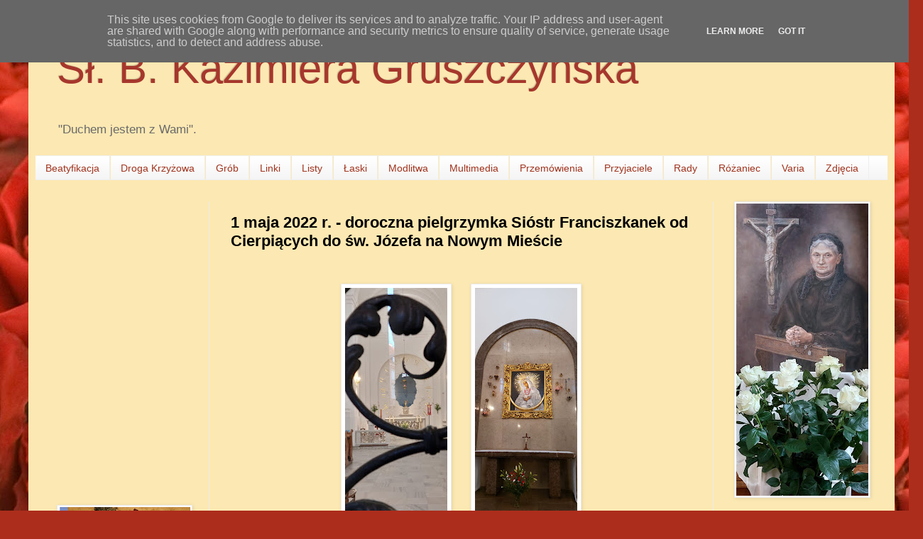

--- FILE ---
content_type: text/html; charset=UTF-8
request_url: http://www.kazimieragruszczynska.eu/2022/05/1-maja-2022-r-doroczna-pielgrzymka.html
body_size: 16997
content:
<!DOCTYPE html>
<html class='v2' dir='ltr' lang='pl'>
<head>
<link href='https://www.blogger.com/static/v1/widgets/335934321-css_bundle_v2.css' rel='stylesheet' type='text/css'/>
<meta content='width=1100' name='viewport'/>
<meta content='text/html; charset=UTF-8' http-equiv='Content-Type'/>
<meta content='blogger' name='generator'/>
<link href='http://www.kazimieragruszczynska.eu/favicon.ico' rel='icon' type='image/x-icon'/>
<link href='http://www.kazimieragruszczynska.eu/2022/05/1-maja-2022-r-doroczna-pielgrzymka.html' rel='canonical'/>
<link rel="alternate" type="application/atom+xml" title="Sł. B. Kazimiera Gruszczyńska - Atom" href="http://www.kazimieragruszczynska.eu/feeds/posts/default" />
<link rel="alternate" type="application/rss+xml" title="Sł. B. Kazimiera Gruszczyńska - RSS" href="http://www.kazimieragruszczynska.eu/feeds/posts/default?alt=rss" />
<link rel="service.post" type="application/atom+xml" title="Sł. B. Kazimiera Gruszczyńska - Atom" href="https://www.blogger.com/feeds/1276567414304215253/posts/default" />

<link rel="alternate" type="application/atom+xml" title="Sł. B. Kazimiera Gruszczyńska - Atom" href="http://www.kazimieragruszczynska.eu/feeds/1808253228855012194/comments/default" />
<!--Can't find substitution for tag [blog.ieCssRetrofitLinks]-->
<link href='https://blogger.googleusercontent.com/img/b/R29vZ2xl/AVvXsEgHy2Ezk6CwbUc5b98LAfjelMkjEB918znNd3UatnDBjKTnyLkaLT9Ad36WOwEHS6EDBI0ZzeQrYtMp1ITf9vqpL39iyC02V-F1lptCjFPJepjPr2J-HSvm4-YEwhEMNcoBGwUfrBBnrVLFkiZokSR-2a-ziaDRFtl1naLClbECO27A9DiwUD1GQH5yQA/s320/IMG-20220501-WA0025.jpg' rel='image_src'/>
<meta content='http://www.kazimieragruszczynska.eu/2022/05/1-maja-2022-r-doroczna-pielgrzymka.html' property='og:url'/>
<meta content='1 maja 2022 r. - doroczna pielgrzymka Sióstr Franciszkanek od Cierpiących do św. Józefa na Nowym Mieście' property='og:title'/>
<meta content=' ' property='og:description'/>
<meta content='https://blogger.googleusercontent.com/img/b/R29vZ2xl/AVvXsEgHy2Ezk6CwbUc5b98LAfjelMkjEB918znNd3UatnDBjKTnyLkaLT9Ad36WOwEHS6EDBI0ZzeQrYtMp1ITf9vqpL39iyC02V-F1lptCjFPJepjPr2J-HSvm4-YEwhEMNcoBGwUfrBBnrVLFkiZokSR-2a-ziaDRFtl1naLClbECO27A9DiwUD1GQH5yQA/w1200-h630-p-k-no-nu/IMG-20220501-WA0025.jpg' property='og:image'/>
<title>Sł. B. Kazimiera Gruszczyńska: 1 maja 2022 r. - doroczna pielgrzymka Sióstr Franciszkanek od Cierpiących do św. Józefa na Nowym Mieście</title>
<style id='page-skin-1' type='text/css'><!--
/*
-----------------------------------------------
Blogger Template Style
Name:     Simple
Designer: Blogger
URL:      www.blogger.com
----------------------------------------------- */
/* Content
----------------------------------------------- */
body {
font: normal normal 12px Arial, Tahoma, Helvetica, FreeSans, sans-serif;
color: #000000;
background: #ac2d1c url(https://themes.googleusercontent.com/image?id=1MI1Vy-WQ-Z75OsFjaZUET7Rd3T0n6FKyQ3MDOsMNyAbNEO5j6gF8T4YCtUtl_W45CrPt) repeat fixed top center /* Credit: 1Photodiva (http://www.istockphoto.com/portfolio/1Photodiva?platform=blogger) */;
padding: 0 40px 40px 40px;
}
html body .region-inner {
min-width: 0;
max-width: 100%;
width: auto;
}
h2 {
font-size: 22px;
}
a:link {
text-decoration:none;
color: #a0331d;
}
a:visited {
text-decoration:none;
color: #a0331d;
}
a:hover {
text-decoration:underline;
color: #a0331d;
}
.body-fauxcolumn-outer .fauxcolumn-inner {
background: transparent none repeat scroll top left;
_background-image: none;
}
.body-fauxcolumn-outer .cap-top {
position: absolute;
z-index: 1;
height: 400px;
width: 100%;
}
.body-fauxcolumn-outer .cap-top .cap-left {
width: 100%;
background: transparent none repeat-x scroll top left;
_background-image: none;
}
.content-outer {
-moz-box-shadow: 0 0 40px rgba(0, 0, 0, .15);
-webkit-box-shadow: 0 0 5px rgba(0, 0, 0, .15);
-goog-ms-box-shadow: 0 0 10px #333333;
box-shadow: 0 0 40px rgba(0, 0, 0, .15);
margin-bottom: 1px;
}
.content-inner {
padding: 10px 10px;
}
.content-inner {
background-color: #FCE8B2;
}
/* Header
----------------------------------------------- */
.header-outer {
background: transparent none repeat-x scroll 0 -400px;
_background-image: none;
}
.Header h1 {
font: normal normal 60px Arial, Tahoma, Helvetica, FreeSans, sans-serif;
color: #a6372d;
text-shadow: -1px -1px 1px rgba(0, 0, 0, .2);
}
.Header h1 a {
color: #a6372d;
}
.Header .description {
font-size: 140%;
color: #6a6a6a;
}
.header-inner .Header .titlewrapper {
padding: 22px 30px;
}
.header-inner .Header .descriptionwrapper {
padding: 0 30px;
}
/* Tabs
----------------------------------------------- */
.tabs-inner .section:first-child {
border-top: 1px solid #eeeeee;
}
.tabs-inner .section:first-child ul {
margin-top: -1px;
border-top: 1px solid #eeeeee;
border-left: 0 solid #eeeeee;
border-right: 0 solid #eeeeee;
}
.tabs-inner .widget ul {
background: #f2f2f2 url(https://resources.blogblog.com/blogblog/data/1kt/simple/gradients_light.png) repeat-x scroll 0 -800px;
_background-image: none;
border-bottom: 1px solid #eeeeee;
margin-top: 0;
margin-left: -30px;
margin-right: -30px;
}
.tabs-inner .widget li a {
display: inline-block;
padding: .6em 1em;
font: normal normal 14px Arial, Tahoma, Helvetica, FreeSans, sans-serif;
color: #a0331d;
border-left: 1px solid #FCE8B2;
border-right: 1px solid #eeeeee;
}
.tabs-inner .widget li:first-child a {
border-left: none;
}
.tabs-inner .widget li.selected a, .tabs-inner .widget li a:hover {
color: #000000;
background-color: #ebebeb;
text-decoration: none;
}
/* Columns
----------------------------------------------- */
.main-outer {
border-top: 0 solid #ebebeb;
}
.fauxcolumn-left-outer .fauxcolumn-inner {
border-right: 1px solid #ebebeb;
}
.fauxcolumn-right-outer .fauxcolumn-inner {
border-left: 1px solid #ebebeb;
}
/* Headings
----------------------------------------------- */
div.widget > h2,
div.widget h2.title {
margin: 0 0 1em 0;
font: normal bold 11px Arial, Tahoma, Helvetica, FreeSans, sans-serif;
color: #000000;
}
/* Widgets
----------------------------------------------- */
.widget .zippy {
color: #919191;
text-shadow: 2px 2px 1px rgba(0, 0, 0, .1);
}
.widget .popular-posts ul {
list-style: none;
}
/* Posts
----------------------------------------------- */
h2.date-header {
font: normal bold 11px Arial, Tahoma, Helvetica, FreeSans, sans-serif;
}
.date-header span {
background-color: rgba(0,0,0,0);
color: #000000;
padding: inherit;
letter-spacing: inherit;
margin: inherit;
}
.main-inner {
padding-top: 30px;
padding-bottom: 30px;
}
.main-inner .column-center-inner {
padding: 0 15px;
}
.main-inner .column-center-inner .section {
margin: 0 15px;
}
.post {
margin: 0 0 25px 0;
}
h3.post-title, .comments h4 {
font: normal bold 22px Arial, Tahoma, Helvetica, FreeSans, sans-serif;
margin: .75em 0 0;
}
.post-body {
font-size: 110%;
line-height: 1.4;
position: relative;
}
.post-body img, .post-body .tr-caption-container, .Profile img, .Image img,
.BlogList .item-thumbnail img {
padding: 2px;
background: #ffffff;
border: 1px solid #ebebeb;
-moz-box-shadow: 1px 1px 5px rgba(0, 0, 0, .1);
-webkit-box-shadow: 1px 1px 5px rgba(0, 0, 0, .1);
box-shadow: 1px 1px 5px rgba(0, 0, 0, .1);
}
.post-body img, .post-body .tr-caption-container {
padding: 5px;
}
.post-body .tr-caption-container {
color: #000000;
}
.post-body .tr-caption-container img {
padding: 0;
background: transparent;
border: none;
-moz-box-shadow: 0 0 0 rgba(0, 0, 0, .1);
-webkit-box-shadow: 0 0 0 rgba(0, 0, 0, .1);
box-shadow: 0 0 0 rgba(0, 0, 0, .1);
}
.post-header {
margin: 0 0 1.5em;
line-height: 1.6;
font-size: 90%;
}
.post-footer {
margin: 20px -2px 0;
padding: 5px 10px;
color: #525252;
background-color: #f6f6f6;
border-bottom: 1px solid #ebebeb;
line-height: 1.6;
font-size: 90%;
}
#comments .comment-author {
padding-top: 1.5em;
border-top: 1px solid #ebebeb;
background-position: 0 1.5em;
}
#comments .comment-author:first-child {
padding-top: 0;
border-top: none;
}
.avatar-image-container {
margin: .2em 0 0;
}
#comments .avatar-image-container img {
border: 1px solid #ebebeb;
}
/* Comments
----------------------------------------------- */
.comments .comments-content .icon.blog-author {
background-repeat: no-repeat;
background-image: url([data-uri]);
}
.comments .comments-content .loadmore a {
border-top: 1px solid #919191;
border-bottom: 1px solid #919191;
}
.comments .comment-thread.inline-thread {
background-color: #f6f6f6;
}
.comments .continue {
border-top: 2px solid #919191;
}
/* Accents
---------------------------------------------- */
.section-columns td.columns-cell {
border-left: 1px solid #ebebeb;
}
.blog-pager {
background: transparent none no-repeat scroll top center;
}
.blog-pager-older-link, .home-link,
.blog-pager-newer-link {
background-color: #FCE8B2;
padding: 5px;
}
.footer-outer {
border-top: 0 dashed #bbbbbb;
}
/* Mobile
----------------------------------------------- */
body.mobile  {
background-size: auto;
}
.mobile .body-fauxcolumn-outer {
background: transparent none repeat scroll top left;
}
.mobile .body-fauxcolumn-outer .cap-top {
background-size: 100% auto;
}
.mobile .content-outer {
-webkit-box-shadow: 0 0 3px rgba(0, 0, 0, .15);
box-shadow: 0 0 3px rgba(0, 0, 0, .15);
}
.mobile .tabs-inner .widget ul {
margin-left: 0;
margin-right: 0;
}
.mobile .post {
margin: 0;
}
.mobile .main-inner .column-center-inner .section {
margin: 0;
}
.mobile .date-header span {
padding: 0.1em 10px;
margin: 0 -10px;
}
.mobile h3.post-title {
margin: 0;
}
.mobile .blog-pager {
background: transparent none no-repeat scroll top center;
}
.mobile .footer-outer {
border-top: none;
}
.mobile .main-inner, .mobile .footer-inner {
background-color: #FCE8B2;
}
.mobile-index-contents {
color: #000000;
}
.mobile-link-button {
background-color: #a0331d;
}
.mobile-link-button a:link, .mobile-link-button a:visited {
color: #ffffff;
}
.mobile .tabs-inner .section:first-child {
border-top: none;
}
.mobile .tabs-inner .PageList .widget-content {
background-color: #ebebeb;
color: #000000;
border-top: 1px solid #eeeeee;
border-bottom: 1px solid #eeeeee;
}
.mobile .tabs-inner .PageList .widget-content .pagelist-arrow {
border-left: 1px solid #eeeeee;
}

--></style>
<style id='template-skin-1' type='text/css'><!--
body {
min-width: 1220px;
}
.content-outer, .content-fauxcolumn-outer, .region-inner {
min-width: 1220px;
max-width: 1220px;
_width: 1220px;
}
.main-inner .columns {
padding-left: 245px;
padding-right: 246px;
}
.main-inner .fauxcolumn-center-outer {
left: 245px;
right: 246px;
/* IE6 does not respect left and right together */
_width: expression(this.parentNode.offsetWidth -
parseInt("245px") -
parseInt("246px") + 'px');
}
.main-inner .fauxcolumn-left-outer {
width: 245px;
}
.main-inner .fauxcolumn-right-outer {
width: 246px;
}
.main-inner .column-left-outer {
width: 245px;
right: 100%;
margin-left: -245px;
}
.main-inner .column-right-outer {
width: 246px;
margin-right: -246px;
}
#layout {
min-width: 0;
}
#layout .content-outer {
min-width: 0;
width: 800px;
}
#layout .region-inner {
min-width: 0;
width: auto;
}
body#layout div.add_widget {
padding: 8px;
}
body#layout div.add_widget a {
margin-left: 32px;
}
--></style>
<style>
    body {background-image:url(https\:\/\/themes.googleusercontent.com\/image?id=1MI1Vy-WQ-Z75OsFjaZUET7Rd3T0n6FKyQ3MDOsMNyAbNEO5j6gF8T4YCtUtl_W45CrPt);}
    
@media (max-width: 200px) { body {background-image:url(https\:\/\/themes.googleusercontent.com\/image?id=1MI1Vy-WQ-Z75OsFjaZUET7Rd3T0n6FKyQ3MDOsMNyAbNEO5j6gF8T4YCtUtl_W45CrPt&options=w200);}}
@media (max-width: 400px) and (min-width: 201px) { body {background-image:url(https\:\/\/themes.googleusercontent.com\/image?id=1MI1Vy-WQ-Z75OsFjaZUET7Rd3T0n6FKyQ3MDOsMNyAbNEO5j6gF8T4YCtUtl_W45CrPt&options=w400);}}
@media (max-width: 800px) and (min-width: 401px) { body {background-image:url(https\:\/\/themes.googleusercontent.com\/image?id=1MI1Vy-WQ-Z75OsFjaZUET7Rd3T0n6FKyQ3MDOsMNyAbNEO5j6gF8T4YCtUtl_W45CrPt&options=w800);}}
@media (max-width: 1200px) and (min-width: 801px) { body {background-image:url(https\:\/\/themes.googleusercontent.com\/image?id=1MI1Vy-WQ-Z75OsFjaZUET7Rd3T0n6FKyQ3MDOsMNyAbNEO5j6gF8T4YCtUtl_W45CrPt&options=w1200);}}
/* Last tag covers anything over one higher than the previous max-size cap. */
@media (min-width: 1201px) { body {background-image:url(https\:\/\/themes.googleusercontent.com\/image?id=1MI1Vy-WQ-Z75OsFjaZUET7Rd3T0n6FKyQ3MDOsMNyAbNEO5j6gF8T4YCtUtl_W45CrPt&options=w1600);}}
  </style>
<link href='https://www.blogger.com/dyn-css/authorization.css?targetBlogID=1276567414304215253&amp;zx=e5e1a721-8ff7-4fb8-b30f-63182963d64a' media='none' onload='if(media!=&#39;all&#39;)media=&#39;all&#39;' rel='stylesheet'/><noscript><link href='https://www.blogger.com/dyn-css/authorization.css?targetBlogID=1276567414304215253&amp;zx=e5e1a721-8ff7-4fb8-b30f-63182963d64a' rel='stylesheet'/></noscript>
<meta name='google-adsense-platform-account' content='ca-host-pub-1556223355139109'/>
<meta name='google-adsense-platform-domain' content='blogspot.com'/>

<script type="text/javascript" language="javascript">
  // Supply ads personalization default for EEA readers
  // See https://www.blogger.com/go/adspersonalization
  adsbygoogle = window.adsbygoogle || [];
  if (typeof adsbygoogle.requestNonPersonalizedAds === 'undefined') {
    adsbygoogle.requestNonPersonalizedAds = 1;
  }
</script>


<link rel="stylesheet" href="https://fonts.googleapis.com/css2?display=swap&family=Lobster"></head>
<body class='loading variant-pale'>
<div class='navbar section' id='navbar' name='Pasek nawigacyjny'><div class='widget Navbar' data-version='1' id='Navbar1'><script type="text/javascript">
    function setAttributeOnload(object, attribute, val) {
      if(window.addEventListener) {
        window.addEventListener('load',
          function(){ object[attribute] = val; }, false);
      } else {
        window.attachEvent('onload', function(){ object[attribute] = val; });
      }
    }
  </script>
<div id="navbar-iframe-container"></div>
<script type="text/javascript" src="https://apis.google.com/js/platform.js"></script>
<script type="text/javascript">
      gapi.load("gapi.iframes:gapi.iframes.style.bubble", function() {
        if (gapi.iframes && gapi.iframes.getContext) {
          gapi.iframes.getContext().openChild({
              url: 'https://www.blogger.com/navbar/1276567414304215253?po\x3d1808253228855012194\x26origin\x3dhttp://www.kazimieragruszczynska.eu',
              where: document.getElementById("navbar-iframe-container"),
              id: "navbar-iframe"
          });
        }
      });
    </script><script type="text/javascript">
(function() {
var script = document.createElement('script');
script.type = 'text/javascript';
script.src = '//pagead2.googlesyndication.com/pagead/js/google_top_exp.js';
var head = document.getElementsByTagName('head')[0];
if (head) {
head.appendChild(script);
}})();
</script>
</div></div>
<div class='body-fauxcolumns'>
<div class='fauxcolumn-outer body-fauxcolumn-outer'>
<div class='cap-top'>
<div class='cap-left'></div>
<div class='cap-right'></div>
</div>
<div class='fauxborder-left'>
<div class='fauxborder-right'></div>
<div class='fauxcolumn-inner'>
</div>
</div>
<div class='cap-bottom'>
<div class='cap-left'></div>
<div class='cap-right'></div>
</div>
</div>
</div>
<div class='content'>
<div class='content-fauxcolumns'>
<div class='fauxcolumn-outer content-fauxcolumn-outer'>
<div class='cap-top'>
<div class='cap-left'></div>
<div class='cap-right'></div>
</div>
<div class='fauxborder-left'>
<div class='fauxborder-right'></div>
<div class='fauxcolumn-inner'>
</div>
</div>
<div class='cap-bottom'>
<div class='cap-left'></div>
<div class='cap-right'></div>
</div>
</div>
</div>
<div class='content-outer'>
<div class='content-cap-top cap-top'>
<div class='cap-left'></div>
<div class='cap-right'></div>
</div>
<div class='fauxborder-left content-fauxborder-left'>
<div class='fauxborder-right content-fauxborder-right'></div>
<div class='content-inner'>
<header>
<div class='header-outer'>
<div class='header-cap-top cap-top'>
<div class='cap-left'></div>
<div class='cap-right'></div>
</div>
<div class='fauxborder-left header-fauxborder-left'>
<div class='fauxborder-right header-fauxborder-right'></div>
<div class='region-inner header-inner'>
<div class='header section' id='header' name='Nagłówek'><div class='widget Header' data-version='1' id='Header1'>
<div id='header-inner'>
<div class='titlewrapper'>
<h1 class='title'>
<a href='http://www.kazimieragruszczynska.eu/'>
Sł. B. Kazimiera Gruszczyńska
</a>
</h1>
</div>
<div class='descriptionwrapper'>
<p class='description'><span>"Duchem jestem z Wami". </span></p>
</div>
</div>
</div></div>
</div>
</div>
<div class='header-cap-bottom cap-bottom'>
<div class='cap-left'></div>
<div class='cap-right'></div>
</div>
</div>
</header>
<div class='tabs-outer'>
<div class='tabs-cap-top cap-top'>
<div class='cap-left'></div>
<div class='cap-right'></div>
</div>
<div class='fauxborder-left tabs-fauxborder-left'>
<div class='fauxborder-right tabs-fauxborder-right'></div>
<div class='region-inner tabs-inner'>
<div class='tabs section' id='crosscol' name='Wszystkie kolumny'><div class='widget LinkList' data-version='1' id='LinkList1'>
<div class='widget-content'>
<ul>
<li><a href='http://www.kazimieragruszczynska.eu/2020/08/sprawa-beatyfikacji.html'>Beatyfikacja</a></li>
<li><a href='http://gruszczynska.blogspot.com/2013/03/w-oczekiwaniu-na-rozpoczecie-procesu.html'>Droga Krzyżowa</a></li>
<li><a href='http://gruszczynska.blogspot.com/2016/09/blog-post.html'>Grób</a></li>
<li><a href='http://www.kazimieragruszczynska.eu/2020/08/linki.html'>Linki</a></li>
<li><a href='http://gruszczynska.blogspot.com/2013/03/listy-i-inne-pisma-matki-kazimiery.html'>Listy</a></li>
<li><a href='http://gruszczynska.blogspot.com/2013/04/bp-henryk-tomasik-edykt-o-rozpoczeciu.html'>Łaski</a></li>
<li><a href='http://gruszczynska.blogspot.com/2016/01/modlitwa-o-uproszenie-potrzebnych-ask.html'>Modlitwa</a></li>
<li><a href='http://www.kazimieragruszczynska.eu/2020/08/multimedia.html'>Multimedia</a></li>
<li><a href='http://gruszczynska.blogspot.com/2013/03/przemowienia-do-siostr.html'>Przemówienia</a></li>
<li><a href='http://gruszczynska.blogspot.com/2013/05/t-goab-matka-kazimiera-od-cierpiacych.html'>Przyjaciele</a></li>
<li><a href='http://gruszczynska.blogspot.com/2012/03/rady-matki-kazimiery-gruszczynskiej-w.html'>Rady</a></li>
<li><a href='http://gruszczynska.blogspot.com/2013/06/rozaniec-z-matka-kazimiera-gruszynska.html'>Różaniec</a></li>
<li><a href='http://www.kazimieragruszczynska.eu/2020/08/varia.html'>Varia</a></li>
<li><a href='http://gruszczynska.blogspot.com/2013/10/trwa-proces-beatyfikacyjny-znanej_17.html'>Zdjęcia</a></li>
</ul>
<div class='clear'></div>
</div>
</div></div>
<div class='tabs no-items section' id='crosscol-overflow' name='Cross-Column 2'></div>
</div>
</div>
<div class='tabs-cap-bottom cap-bottom'>
<div class='cap-left'></div>
<div class='cap-right'></div>
</div>
</div>
<div class='main-outer'>
<div class='main-cap-top cap-top'>
<div class='cap-left'></div>
<div class='cap-right'></div>
</div>
<div class='fauxborder-left main-fauxborder-left'>
<div class='fauxborder-right main-fauxborder-right'></div>
<div class='region-inner main-inner'>
<div class='columns fauxcolumns'>
<div class='fauxcolumn-outer fauxcolumn-center-outer'>
<div class='cap-top'>
<div class='cap-left'></div>
<div class='cap-right'></div>
</div>
<div class='fauxborder-left'>
<div class='fauxborder-right'></div>
<div class='fauxcolumn-inner'>
</div>
</div>
<div class='cap-bottom'>
<div class='cap-left'></div>
<div class='cap-right'></div>
</div>
</div>
<div class='fauxcolumn-outer fauxcolumn-left-outer'>
<div class='cap-top'>
<div class='cap-left'></div>
<div class='cap-right'></div>
</div>
<div class='fauxborder-left'>
<div class='fauxborder-right'></div>
<div class='fauxcolumn-inner'>
</div>
</div>
<div class='cap-bottom'>
<div class='cap-left'></div>
<div class='cap-right'></div>
</div>
</div>
<div class='fauxcolumn-outer fauxcolumn-right-outer'>
<div class='cap-top'>
<div class='cap-left'></div>
<div class='cap-right'></div>
</div>
<div class='fauxborder-left'>
<div class='fauxborder-right'></div>
<div class='fauxcolumn-inner'>
</div>
</div>
<div class='cap-bottom'>
<div class='cap-left'></div>
<div class='cap-right'></div>
</div>
</div>
<!-- corrects IE6 width calculation -->
<div class='columns-inner'>
<div class='column-center-outer'>
<div class='column-center-inner'>
<div class='main section' id='main' name='Główny'><div class='widget Blog' data-version='1' id='Blog1'>
<div class='blog-posts hfeed'>

          <div class="date-outer">
        

          <div class="date-posts">
        
<div class='post-outer'>
<div class='post hentry uncustomized-post-template' itemprop='blogPost' itemscope='itemscope' itemtype='http://schema.org/BlogPosting'>
<meta content='https://blogger.googleusercontent.com/img/b/R29vZ2xl/AVvXsEgHy2Ezk6CwbUc5b98LAfjelMkjEB918znNd3UatnDBjKTnyLkaLT9Ad36WOwEHS6EDBI0ZzeQrYtMp1ITf9vqpL39iyC02V-F1lptCjFPJepjPr2J-HSvm4-YEwhEMNcoBGwUfrBBnrVLFkiZokSR-2a-ziaDRFtl1naLClbECO27A9DiwUD1GQH5yQA/s320/IMG-20220501-WA0025.jpg' itemprop='image_url'/>
<meta content='1276567414304215253' itemprop='blogId'/>
<meta content='1808253228855012194' itemprop='postId'/>
<a name='1808253228855012194'></a>
<h3 class='post-title entry-title' itemprop='name'>
1 maja 2022 r. - doroczna pielgrzymka Sióstr Franciszkanek od Cierpiących do św. Józefa na Nowym Mieście
</h3>
<div class='post-header'>
<div class='post-header-line-1'></div>
</div>
<div class='post-body entry-content' id='post-body-1808253228855012194' itemprop='description articleBody'>
<p>&nbsp;</p><div class="separator" style="clear: both; text-align: center;"><div class="separator" style="clear: both; text-align: center;"><div class="separator" style="clear: both; text-align: center;"><div class="separator" style="clear: both; text-align: center;"><a href="https://blogger.googleusercontent.com/img/b/R29vZ2xl/AVvXsEgHy2Ezk6CwbUc5b98LAfjelMkjEB918znNd3UatnDBjKTnyLkaLT9Ad36WOwEHS6EDBI0ZzeQrYtMp1ITf9vqpL39iyC02V-F1lptCjFPJepjPr2J-HSvm4-YEwhEMNcoBGwUfrBBnrVLFkiZokSR-2a-ziaDRFtl1naLClbECO27A9DiwUD1GQH5yQA/s1600/IMG-20220501-WA0025.jpg" style="margin-left: 1em; margin-right: 1em;"><img border="0" data-original-height="1600" data-original-width="721" height="320" src="https://blogger.googleusercontent.com/img/b/R29vZ2xl/AVvXsEgHy2Ezk6CwbUc5b98LAfjelMkjEB918znNd3UatnDBjKTnyLkaLT9Ad36WOwEHS6EDBI0ZzeQrYtMp1ITf9vqpL39iyC02V-F1lptCjFPJepjPr2J-HSvm4-YEwhEMNcoBGwUfrBBnrVLFkiZokSR-2a-ziaDRFtl1naLClbECO27A9DiwUD1GQH5yQA/s320/IMG-20220501-WA0025.jpg" width="144" /></a><a href="https://blogger.googleusercontent.com/img/b/R29vZ2xl/AVvXsEippjvpgfngpyUjpB2icM_GeiAD7JNOqYeoWb-FXbVDKu7tkeYqqIoP9vmq9EY6O3o8-M3C9oJpAm7SBvZKdj8-rZ_PxnkgGfyMF09GTPEGzCnvAFa9Lpd-mIF4BFOV3AY2gFxZj7tXMVdARFhpGh5JR1IQhRi5nLQyKpHhY17Wqp9UEiVW3nEWtMMYfg/s1600/IMG-20220501-WA0024.jpg" style="margin-left: 1em; margin-right: 1em;"><img border="0" data-original-height="1600" data-original-width="721" height="320" src="https://blogger.googleusercontent.com/img/b/R29vZ2xl/AVvXsEippjvpgfngpyUjpB2icM_GeiAD7JNOqYeoWb-FXbVDKu7tkeYqqIoP9vmq9EY6O3o8-M3C9oJpAm7SBvZKdj8-rZ_PxnkgGfyMF09GTPEGzCnvAFa9Lpd-mIF4BFOV3AY2gFxZj7tXMVdARFhpGh5JR1IQhRi5nLQyKpHhY17Wqp9UEiVW3nEWtMMYfg/s320/IMG-20220501-WA0024.jpg" width="144" /></a></div><div class="separator" style="clear: both; text-align: center;"><br /><div class="separator" style="clear: both; text-align: center;"><a href="https://blogger.googleusercontent.com/img/b/R29vZ2xl/AVvXsEgbZ0MwcORy19u7WGdLeLUa4tTrxVu9UFrQGnrVj51S9ARz20Yd2EDr935_36TFyJGv2x_QzRzrPzCJrhAuX6J9cY3Ibv4emjd9hUWonlbOJMRcYm8n2DIhNbgVzdyArFASkltgL8uw15sUfBIoqAOj1QoWRzzCLerTzrOWkqXuPtafQ3owe6GUE_U9Mg/s2048/IMG-20220501-WA0011.jpg" style="margin-left: 1em; margin-right: 1em;"><img border="0" data-original-height="2048" data-original-width="923" height="320" src="https://blogger.googleusercontent.com/img/b/R29vZ2xl/AVvXsEgbZ0MwcORy19u7WGdLeLUa4tTrxVu9UFrQGnrVj51S9ARz20Yd2EDr935_36TFyJGv2x_QzRzrPzCJrhAuX6J9cY3Ibv4emjd9hUWonlbOJMRcYm8n2DIhNbgVzdyArFASkltgL8uw15sUfBIoqAOj1QoWRzzCLerTzrOWkqXuPtafQ3owe6GUE_U9Mg/s320/IMG-20220501-WA0011.jpg" width="144" /></a><a href="https://blogger.googleusercontent.com/img/b/R29vZ2xl/AVvXsEikAuZlZ-RR8y36aI5rlHXSAdHlPDYFhe7FB9jOR5DXzmaKvYRrSnq6wewhDbVy5N8gGBC3Aa_2Mna4o4tlMhawK6BFwWplifHKgIKK_QXz-E92Xb3Z6qKixQi6rQDNzr3Ql7uRfu6UP43MycEqGGbLnU1auhLnsJUvUShTmiOnbE0Vkm3YJZinhrsTfA/s2048/IMG-20220501-WA0023.jpg" style="margin-left: 1em; margin-right: 1em;"><img border="0" data-original-height="2048" data-original-width="923" height="320" src="https://blogger.googleusercontent.com/img/b/R29vZ2xl/AVvXsEikAuZlZ-RR8y36aI5rlHXSAdHlPDYFhe7FB9jOR5DXzmaKvYRrSnq6wewhDbVy5N8gGBC3Aa_2Mna4o4tlMhawK6BFwWplifHKgIKK_QXz-E92Xb3Z6qKixQi6rQDNzr3Ql7uRfu6UP43MycEqGGbLnU1auhLnsJUvUShTmiOnbE0Vkm3YJZinhrsTfA/s320/IMG-20220501-WA0023.jpg" width="144" /></a><a href="https://blogger.googleusercontent.com/img/b/R29vZ2xl/AVvXsEjcOS8l7iICQhgzdzEt5-bNMSQp8vGg4O92YMkp0yVN0opyemRlh8PqzOGMEfc9BRtvcznB-50mwV9eoyWpQLiNvzNhvoGV9RQnRQNmIaXaSgprkFm5ZrhS5pIM-VJtHHEseMDeRmxoSAPhEk3v8PuNRzYIef47ExXl52x_Ik5g9S5-VsCMm7nc5PYDXg/s2048/IMG-20220501-WA0019.jpg" style="margin-left: 1em; margin-right: 1em;"><img border="0" data-original-height="2048" data-original-width="923" height="320" src="https://blogger.googleusercontent.com/img/b/R29vZ2xl/AVvXsEjcOS8l7iICQhgzdzEt5-bNMSQp8vGg4O92YMkp0yVN0opyemRlh8PqzOGMEfc9BRtvcznB-50mwV9eoyWpQLiNvzNhvoGV9RQnRQNmIaXaSgprkFm5ZrhS5pIM-VJtHHEseMDeRmxoSAPhEk3v8PuNRzYIef47ExXl52x_Ik5g9S5-VsCMm7nc5PYDXg/s320/IMG-20220501-WA0019.jpg" width="144" /></a></div><span><a name="more"></a></span><div class="separator" style="clear: both; text-align: center;"><br /></div><div class="separator" style="clear: both; text-align: center;"><br /></div><div class="separator" style="clear: both; text-align: center;"><div class="separator" style="clear: both; text-align: center;"><a href="https://blogger.googleusercontent.com/img/b/R29vZ2xl/AVvXsEgKBo0fpx-QGwmzpaDsdW8CEhfgFhez6e16EuiTgEw8sikOl6WJ7Mu9xnbqIOmMpgNWZlVvLmQCf4STisTf65a5mjOtkeuzfKla4HGfdKVHFJVjBx4FRpp3XKjtUnHp5MxVJeO_aWlQWLIzEgp_HKEjRCc6BD4Z-6S22YIurkn_KI6076FpcMnWzFynVA/s2048/IMG-20220501-WA0012.jpg" style="margin-left: 1em; margin-right: 1em;"><img border="0" data-original-height="2048" data-original-width="923" height="320" src="https://blogger.googleusercontent.com/img/b/R29vZ2xl/AVvXsEgKBo0fpx-QGwmzpaDsdW8CEhfgFhez6e16EuiTgEw8sikOl6WJ7Mu9xnbqIOmMpgNWZlVvLmQCf4STisTf65a5mjOtkeuzfKla4HGfdKVHFJVjBx4FRpp3XKjtUnHp5MxVJeO_aWlQWLIzEgp_HKEjRCc6BD4Z-6S22YIurkn_KI6076FpcMnWzFynVA/s320/IMG-20220501-WA0012.jpg" width="144" /></a><a href="https://blogger.googleusercontent.com/img/b/R29vZ2xl/AVvXsEizLisD89b_mcCPYa_haxaj3cRE-nqTkYC02h0TzRF-palavMxT7FG7WsJgp_QXDgLlBb17pIDn1jKkqZwW2Tmq3xyF_8TnOaLw-2zk0E4H-5C-ToTei5XFaV4OEISK-l3ETLq5bXSep_oSTbZY4lMVXfXy9B0DBrhm1WrQTXdFsEIil7rUfoVMvPv5jQ/s2000/IMG-20220501-WA0015.jpg" style="margin-left: 1em; margin-right: 1em;"><img border="0" data-original-height="2000" data-original-width="900" height="320" src="https://blogger.googleusercontent.com/img/b/R29vZ2xl/AVvXsEizLisD89b_mcCPYa_haxaj3cRE-nqTkYC02h0TzRF-palavMxT7FG7WsJgp_QXDgLlBb17pIDn1jKkqZwW2Tmq3xyF_8TnOaLw-2zk0E4H-5C-ToTei5XFaV4OEISK-l3ETLq5bXSep_oSTbZY4lMVXfXy9B0DBrhm1WrQTXdFsEIil7rUfoVMvPv5jQ/s320/IMG-20220501-WA0015.jpg" width="144" /></a></div></div></div></div></div></div><div class="separator" style="clear: both; text-align: center;"><div class="separator" style="clear: both; text-align: center;"><br /><div class="separator" style="clear: both; text-align: center;"><a href="https://blogger.googleusercontent.com/img/b/R29vZ2xl/AVvXsEglgyx24npzFFmRtDP_8FpVD54fgtXchTDTlziYaKtgf0EzMSrhp6RFVegaXePjRTAKg0jhj01PaP2h2ihF39WEDcSCw2l7IE7IXNjbrRl9029FzLtP_uumh-lOclsq1QJmH4o_S9klBEr0umPiCDUKc6CDfwIzUmsJ16shaQ410AmYSCqc00lb8cFcRg/s2048/IMG-20220501-WA0014%20(1).jpg" style="margin-left: 1em; margin-right: 1em;"><img border="0" data-original-height="923" data-original-width="2048" height="144" src="https://blogger.googleusercontent.com/img/b/R29vZ2xl/AVvXsEglgyx24npzFFmRtDP_8FpVD54fgtXchTDTlziYaKtgf0EzMSrhp6RFVegaXePjRTAKg0jhj01PaP2h2ihF39WEDcSCw2l7IE7IXNjbrRl9029FzLtP_uumh-lOclsq1QJmH4o_S9klBEr0umPiCDUKc6CDfwIzUmsJ16shaQ410AmYSCqc00lb8cFcRg/s320/IMG-20220501-WA0014%20(1).jpg" width="320" /></a></div></div></div><p></p>
<div style='clear: both;'></div>
</div>
<div class='post-footer'>
<div class='post-footer-line post-footer-line-1'>
<span class='post-author vcard'>
</span>
<span class='post-timestamp'>
</span>
<span class='post-comment-link'>
</span>
<span class='post-icons'>
</span>
<div class='post-share-buttons goog-inline-block'>
<a class='goog-inline-block share-button sb-email' href='https://www.blogger.com/share-post.g?blogID=1276567414304215253&postID=1808253228855012194&target=email' target='_blank' title='Wyślij pocztą e-mail'><span class='share-button-link-text'>Wyślij pocztą e-mail</span></a><a class='goog-inline-block share-button sb-blog' href='https://www.blogger.com/share-post.g?blogID=1276567414304215253&postID=1808253228855012194&target=blog' onclick='window.open(this.href, "_blank", "height=270,width=475"); return false;' target='_blank' title='Wrzuć na bloga'><span class='share-button-link-text'>Wrzuć na bloga</span></a><a class='goog-inline-block share-button sb-twitter' href='https://www.blogger.com/share-post.g?blogID=1276567414304215253&postID=1808253228855012194&target=twitter' target='_blank' title='Udostępnij w X'><span class='share-button-link-text'>Udostępnij w X</span></a><a class='goog-inline-block share-button sb-facebook' href='https://www.blogger.com/share-post.g?blogID=1276567414304215253&postID=1808253228855012194&target=facebook' onclick='window.open(this.href, "_blank", "height=430,width=640"); return false;' target='_blank' title='Udostępnij w usłudze Facebook'><span class='share-button-link-text'>Udostępnij w usłudze Facebook</span></a><a class='goog-inline-block share-button sb-pinterest' href='https://www.blogger.com/share-post.g?blogID=1276567414304215253&postID=1808253228855012194&target=pinterest' target='_blank' title='Udostępnij w serwisie Pinterest'><span class='share-button-link-text'>Udostępnij w serwisie Pinterest</span></a>
</div>
</div>
<div class='post-footer-line post-footer-line-2'>
<span class='post-labels'>
</span>
</div>
<div class='post-footer-line post-footer-line-3'>
<span class='post-location'>
</span>
</div>
</div>
</div>
<div class='comments' id='comments'>
<a name='comments'></a>
<h4>Brak komentarzy:</h4>
<div id='Blog1_comments-block-wrapper'>
<dl class='' id='comments-block'>
</dl>
</div>
<p class='comment-footer'>
<div class='comment-form'>
<a name='comment-form'></a>
<h4 id='comment-post-message'>Prześlij komentarz</h4>
<p>
</p>
<a href='https://www.blogger.com/comment/frame/1276567414304215253?po=1808253228855012194&hl=pl&saa=85391&origin=http://www.kazimieragruszczynska.eu' id='comment-editor-src'></a>
<iframe allowtransparency='true' class='blogger-iframe-colorize blogger-comment-from-post' frameborder='0' height='410px' id='comment-editor' name='comment-editor' src='' width='100%'></iframe>
<script src='https://www.blogger.com/static/v1/jsbin/2830521187-comment_from_post_iframe.js' type='text/javascript'></script>
<script type='text/javascript'>
      BLOG_CMT_createIframe('https://www.blogger.com/rpc_relay.html');
    </script>
</div>
</p>
</div>
</div>

        </div></div>
      
</div>
<div class='blog-pager' id='blog-pager'>
<span id='blog-pager-newer-link'>
<a class='blog-pager-newer-link' href='http://www.kazimieragruszczynska.eu/2022/05/uczy-jak-przyjmowac-krzyz.html' id='Blog1_blog-pager-newer-link' title='Nowszy post'>Nowszy post</a>
</span>
<span id='blog-pager-older-link'>
<a class='blog-pager-older-link' href='http://www.kazimieragruszczynska.eu/2022/04/modlitwa-rycerzy-kolumba-przy.html' id='Blog1_blog-pager-older-link' title='Starszy post'>Starszy post</a>
</span>
<a class='home-link' href='http://www.kazimieragruszczynska.eu/'>Strona główna</a>
</div>
<div class='clear'></div>
<div class='post-feeds'>
<div class='feed-links'>
Subskrybuj:
<a class='feed-link' href='http://www.kazimieragruszczynska.eu/feeds/1808253228855012194/comments/default' target='_blank' type='application/atom+xml'>Komentarze do posta (Atom)</a>
</div>
</div>
</div></div>
</div>
</div>
<div class='column-left-outer'>
<div class='column-left-inner'>
<aside>
<div class='sidebar section' id='sidebar-left-1'>
<div class='widget HTML' data-version='1' id='HTML8'>
<div class='widget-content'>
<iframe width="200" height="180" src="https://www.youtube.com/embed/TChSuEvAWUI" title="Reguła i życie" frameborder="0" allow="accelerometer; autoplay; clipboard-write; encrypted-media; gyroscope; picture-in-picture; web-share" allowfullscreen></iframe>
</div>
<div class='clear'></div>
</div><div class='widget HTML' data-version='1' id='HTML7'>
<div class='widget-content'>
<iframe width="200" height="180" src="https://www.youtube.com/embed/5lsB4d0R1f8" title="Z  Kijas, Greccio i owoce nocy ciemnej św  Franciszka" frameborder="0" allow="accelerometer; autoplay; clipboard-write; encrypted-media; gyroscope; picture-in-picture; web-share" allowfullscreen></iframe>
</div>
<div class='clear'></div>
</div><div class='widget Image' data-version='1' id='Image7'>
<div class='widget-content'>
<a href='https://bratnizew.pl/stygmaty-sw-franciszka-i-odrodzenie-czlowieka,3,3019,3832'>
<img alt='' height='289' id='Image7_img' src='https://blogger.googleusercontent.com/img/a/AVvXsEhq3SnxLXs9RvlbZG6Y55SwwJY-EQuzNwpkWT14nFdWW-77LiL42DvqdMqIvoZ6EeQZW-LihiYjCOWtIAptaUYTQ_ANAYheY1f_Jkuduk5JvWcfDz28qNxGL3ZNb35iGnwNAxf614cFnT1aTAdewl6Xru3HDUgEx070Wmcdg3ppvhrOvYuV7KPtOU5hvcMu=s289' width='185'/>
</a>
<br/>
</div>
<div class='clear'></div>
</div><div class='widget Image' data-version='1' id='Image9'>
<div class='widget-content'>
<a href='https://bratnizew.pl/franciszek-w-piesni-slonecznej-moc-ducha-w-slabos,3,3007,3977'>
<img alt='' height='294' id='Image9_img' src='https://blogger.googleusercontent.com/img/a/AVvXsEjZUwEmBZftQ6Xuxb7cIE6o4I0EfeVpgbK_EHkZbpOBHzcdeuQLNqg9CXq_7DsUVqsB91jl8L0igABHZKVeeW5_g2SI_EnOEw6KMjaIwyjrKvL93DVIkTP54MZTTVeJ1yKDus6j2ZLnfANQfDB7OJ1Uvgj9A6oGY-ygtHyiB-eYzRtoEM9UmWV54i7HIjQW=s294' width='185'/>
</a>
<br/>
</div>
<div class='clear'></div>
</div><div class='widget LinkList' data-version='1' id='LinkList4'>
<h2>Życie i działalność Matki Kazimiery Gruszczyńskiej</h2>
<div class='widget-content'>
<ul>
<li><a href='http://gruszczynska.blogspot.com/2013/04/ks-d-olszewski-w-suzbie-cierpiacym.html'>Ks. Daniel Olszewski</a></li>
<li><a href='http://www.kazimieragruszczynska.eu/2020/08/s-l-czerminska-matka-kazimiera.html'>S. Lucyna Czermińska</a></li>
</ul>
<div class='clear'></div>
</div>
</div><div class='widget LinkList' data-version='1' id='LinkList7'>
<h2>Modlitwy</h2>
<div class='widget-content'>
<ul>
<li><a href='https://brewiarz.pl/index.php3'>Brewiarz</a></li>
<li><a href='http://www.kazimieragruszczynska.eu/2015/11/de-rozenkrans-volgens-moeder-kazimiera.html'>De rozenkrans volgens Moeder Kazimiera (holend.)</a></li>
<li><a href='http://www.kazimieragruszczynska.eu/2013/03/w-oczekiwaniu-na-rozpoczecie-procesu.html'>Droga Krzyżowa </a></li>
<li><a href='http://www.kazimieragruszczynska.eu/2024/02/godzinki-o-matce-kazimierze.html'>Godzinki</a></li>
<li><a href='http://www.kazimieragruszczynska.eu/2016/09/blog-post_13.html'>Koronka do MB Bolesnej za kapłanów</a></li>
<li><a href='http://www.kazimieragruszczynska.eu/2018/10/litania-za-wstawiennictwem-sugi-bozej.html'>Litania (1)</a></li>
<li><a href='http://www.kazimieragruszczynska.eu/2014/12/litania-do-sugi-bozej-matki-kazimiery.html'>Litania (2)</a></li>
<li><a href='http://www.kazimieragruszczynska.eu/2016/01/modlitwa-o-uproszenie-potrzebnych-ask.html'>Modlitwa o potrzebne łaski</a></li>
<li><a href='http://www.kazimieragruszczynska.eu/2015/12/modlmy-sie-ze-suga-boza.html'>Módlmy się ze Sługą Bożą</a></li>
<li><a href='http://www.kazimieragruszczynska.eu/2018/10/nowenna-chorych-i-cierpiacych-za.html'>Nowenna (1)</a></li>
<li><a href='http://www.kazimieragruszczynska.eu/2014/12/nowenna-do-sugi-bozej-matki-kazimiery.html'>Nowenna (2)</a></li>
<li><a href='http://www.kazimieragruszczynska.eu/2013/06/rozaniec-z-matka-kazimiera-gruszynska.html'>Różaniec z Matką Kazimierą</a></li>
</ul>
<div class='clear'></div>
</div>
</div><div class='widget LinkList' data-version='1' id='LinkList3'>
<h2>Litania do Matki Kazimiery</h2>
<div class='widget-content'>
<ul>
<li><a href='https://gloria.tv/post/3B8bNtQ8GKhh3svWRtNvcgKEF'>angielski </a></li>
<li><a href='https://gloria.tv/post/rGnY9RawEKVu3ZdDTTx4NS9wc'>francuski</a></li>
<li><a href='https://gloria.tv/post/XM1KbMA1j9xc1pYbuEPAqEG2C'>hiszpański</a></li>
<li><a href='https://gloria.tv/post/JhFP4dsxnhBB3d6moeAAQgJg4'>indonezyjski</a></li>
<li><a href='https://gloria.tv/post/JLgpd17wtTPV23Myj9wonJQ8i'>niderlandzki</a></li>
<li><a href='https://gloria.tv/post/6r7B8DqZQb3KCNxRmHoUixJrB'>niemiecki</a></li>
<li><a href='https://gloria.tv/post/o2VKiJVevQyp3N81rkdSHS8zZ'>włoski</a></li>
</ul>
<div class='clear'></div>
</div>
</div><div class='widget HTML' data-version='1' id='HTML2'>
<div class='widget-content'>
<iframe width="200" height="180" src="https://www.youtube.com/embed/WGRjlhJmj_k" title="Dekret o Heroiczności Cnót Matki Kazimiery Gruszczyńskiej - msza dziękczynna w Kozienicach" frameborder="0" allow="accelerometer; autoplay; clipboard-write; encrypted-media; gyroscope; picture-in-picture" allowfullscreen></iframe>
</div>
<div class='clear'></div>
</div><div class='widget Text' data-version='1' id='Text2'>
<div class='widget-content'>
W filmie o. Z. Kijas wypowiada się na temat napisanej książki o Matce Kazimierze.
</div>
<div class='clear'></div>
</div><div class='widget HTML' data-version='1' id='HTML6'>
<div class='widget-content'>
<iframe width="200" height="180" src="https://www.youtube.com/embed/Y6SX6i_0-PY" title="Z Ciemności do Światła (sb. Kazimiera Gruszczyńska). Cały audiobook" frameborder="0" allow="accelerometer; autoplay; clipboard-write; encrypted-media; gyroscope; picture-in-picture; web-share" allowfullscreen></iframe>
</div>
<div class='clear'></div>
</div><div class='widget LinkList' data-version='1' id='LinkList8'>
<h2>Intencje modlitewne</h2>
<div class='widget-content'>
<ul>
<li><a href='http://www.kazimieragruszczynska.eu/2015/11/z-archiwum-postulacji-matki-kazimiery.html'>2012</a></li>
<li><a href='http://www.kazimieragruszczynska.eu/2012/03/modlitwa-o-beatyfikacje-matki-kazimiery.html'>2013-2014</a></li>
<li><a href='http://www.kazimieragruszczynska.eu/2015/11/z-archiwum-postulacji-matki-kazimiery_47.html'>2015</a></li>
<li><a href='http://www.kazimieragruszczynska.eu/2016/01/przemowienie-ks-adama-wyrebowskiego.html'>2016</a></li>
<li><a href='http://www.kazimieragruszczynska.eu/2016/09/blog-post_10.html'>2017</a></li>
<li><a href='http://www.kazimieragruszczynska.eu/2018/01/intencje-modlitewne-w-2018-roku.html'>2018</a></li>
<li><a href='http://www.kazimieragruszczynska.eu/2018/12/intencje-modlitewne-w-roku-2019.html'>2019</a></li>
<li><a href='http://www.kazimieragruszczynska.eu/2020/01/intencje-modlitewne-w-roku-2020.html'>2020</a></li>
<li><a href='http://www.kazimieragruszczynska.eu/2020/12/intencje-modlitewne-w-roku-2021.html'>2021</a></li>
<li><a href='http://www.kazimieragruszczynska.eu/2022/02/intencje-modlitewne-w-roku-2022.html'>2022-2023</a></li>
<li><a href='http://www.kazimieragruszczynska.eu/2024/01/intencje-modlitewne-w-roku-2024.html'>2024</a></li>
<li><a href='http://www.kazimieragruszczynska.eu/2024/12/intencje-modlitewne-w-roku-2025.html'>2025</a></li>
<li><a href='http://www.kazimieragruszczynska.eu/2013/04/bp-henryk-tomasik-edykt-o-rozpoczeciu.html'>Prośby i podziękowania</a></li>
</ul>
<div class='clear'></div>
</div>
</div><div class='widget LinkList' data-version='1' id='LinkList9'>
<h2>Modlitwa wstawiennicza</h2>
<div class='widget-content'>
<ul>
<li><a href='http://www.kazimieragruszczynska.eu/2016/01/modlitwa-wstawiennicza-w-roku-2015.html'>2015</a></li>
<li><a href='http://www.kazimieragruszczynska.eu/2016/09/blog-post_98.html'>2016</a></li>
<li><a href='http://www.kazimieragruszczynska.eu/2018/01/modlitwa-wstawiennicza-w-2017-roku.html'>2017</a></li>
<li><a href='http://www.kazimieragruszczynska.eu/2018/12/modlitwa-wstawiennicza-2018.html'>2018</a></li>
<li><a href='http://www.kazimieragruszczynska.eu/2020/01/intencje-modlitewne-w-2019-roku.html'>2019</a></li>
<li><a href='http://www.kazimieragruszczynska.eu/2020/12/modlitwa-wstawiennicza-2020-r.html'>2020</a></li>
<li><a href='http://www.kazimieragruszczynska.eu/2020/12/modlitwa-wstawiennicza-2021-r.html'>2021</a></li>
<li><a href='http://www.kazimieragruszczynska.eu/2024/01/modlitwa-wstawiennicza-2022-2023.html'>2022-2023</a></li>
</ul>
<div class='clear'></div>
</div>
</div><div class='widget LinkList' data-version='1' id='LinkList5'>
<h2>Linki</h2>
<div class='widget-content'>
<ul>
<li><a href='http://www.da.uksw.edu.pl/abc-oddania-maryi/'>ABC oddania się Matce Bożej</a></li>
<li><a href='https://diecezja.radom.pl/'>Diecezja Radomska</a></li>
<li><a href='http://www.kazimieragruszczynska.eu/2016/09/blog-post.html'>Jak trafić do dawnego grobu Matki Kazimiery i kwatery sióstr franciszkanek?</a></li>
<li><a href='https://gloria.tv/user/3BnM2f8xPZG147wb2YnenFcbx'>Franciszkańskie zamyślenia</a></li>
<li><a href='https://gloria.tv/Przytulisko'>Przytulisko</a></li>
<li><a href='https://gloria.tv/user/7iQqkpaQLwFLDHmzMrQSZQS7b'>Świętymi bądźcie</a></li>
<li><a href='https://www.youtube.com/user/krokus77100'>Matka Kazimiera na youtube.com</a></li>
<li><a href='https://bursiak.blogspot.com'>Matka Wiktoria Bursiak</a></li>
<li><a href='https://franciszkanki.com/'>Zgromadzenie Sióstr Franciszkanek od Cierpiących</a></li>
<li><a href='https://zkijas.com/'>Strona Ojca Zdzisława J. Kijasa OFMConv</a></li>
<li><a href='https://gloria.tv/Seraficus'>O. Zdzisław Kijas - materiały multimedialne - gloria.tv</a></li>
</ul>
<div class='clear'></div>
</div>
</div><div class='widget Text' data-version='1' id='Text1'>
<h2 class='title'>Kontakt</h2>
<div class='widget-content'>
<div style="font-style: normal; font-weight: normal;"><span =""  style="color:#666600;"><b>Postulacja Sł. Bożej Matki Kazimiery Gruszczyńskiej</b></span></div><div style="font-style: normal; font-weight: normal;"><span =""  style="color:#666600;"><b>ul. Wilcza 7</b></span></div><div style="font-style: normal; font-weight: normal;"><span =""  style="color:#666600;"><b>00-538 Warszawa</b></span></div><div style="font-style: normal; font-weight: normal;"><span style="font-weight: normal;color:#666600;">tel. kom. 512-485-186</span></div><div style="font-style: normal; font-weight: normal;"><span style="font-weight: normal;color:#666600;">(22) 621-50-29 wewn. 116</span></div><div style="font-style: normal; font-weight: normal;"><span style="font-weight: normal;color:#666600;">e-mail: lucynacz@o2.pl</span></div><div style="font-style: normal; font-weight: normal;"><br /></div><div style="font-style: normal; font-weight: normal;"><span style="font-weight: normal;color:#666600;"><div  style="line-height: 18.9px;color:black;"><i>Dla pragnących wesprzeć proces beatyfikacyjny, podajemy numer konta bankowego:</i></div><div style="color: black; line-height: 18.9px;"><i><span =""  style="color:#666600;"><b>Franciszkanki od Cierpiących</b></span></i></div><div  style="line-height: 18.9px;color:black;"><i><span =""  style="color:#666600;"><b>ul. Wilcza 7, 00-538 Warszawa,</b></span></i></div><div color="black" style="color: black; line-height: 18.9px;"><i>nr konta 51 1240 1024 1111 0000 0270 3088</i></div><div color="black" style="line-height: 18.9px;"><span =""  style="color:#666600;">z dopiskiem: <em>na cele beatyfikacji</em></span></div></span></div>
</div>
<div class='clear'></div>
</div><div class='widget Image' data-version='1' id='Image4'>
<div class='widget-content'>
<a href='https://www.facebook.com/franciszkanki.csfa/'>
<img alt='' height='53' id='Image4_img' src='https://blogger.googleusercontent.com/img/b/R29vZ2xl/AVvXsEgYwZBLBf0zjIJT2qId2_7L_lQ-sz6kVbe4rj1GioviXsRWZYkYqNmREJBrA-HvhPcyecqrW_bG_Y9uT1ENgYLLznf7Y8GUAgqI2aZ_TS9PwwSJxIptWscP8xwW0jAMLQJ6movXX12I8J6a/s215/facebook-logo-2015.png' width='140'/>
</a>
<br/>
</div>
<div class='clear'></div>
</div></div>
</aside>
</div>
</div>
<div class='column-right-outer'>
<div class='column-right-inner'>
<aside>
<div class='sidebar section' id='sidebar-right-1'><div class='widget Image' data-version='1' id='Image1'>
<div class='widget-content'>
<img alt='' height='412' id='Image1_img' src='https://blogger.googleusercontent.com/img/a/AVvXsEgPD-scIdIFLUCkoydJW91VsEu7kvncjfb2dtkr0FwQlY7ZWAm0QOqzXOyyMhsxzOSaiMV8jfv1L5MjGKc4Ngj76hjgZGIOltnq0bZAClhgy88AbQa8UC0BLcBDNUjreUBfiYHROl1Zi6yi_EDuc8oCUlwyneyd8km0fv65bgdScThEUVcetGt6RvCkHg=s412' width='186'/>
<br/>
</div>
<div class='clear'></div>
</div><div class='widget Text' data-version='1' id='Text3'>
<h2 class='title'>Msze św. o beatyfikację</h2>
<div class='widget-content'>
mają miejsce każdego 17. dnia miesiąca w domu generalnym, w Królikarni, w Podkowie Leśnej i w Kozienicach. Serdecznie zapraszamy!
</div>
<div class='clear'></div>
</div><div class='widget LinkList' data-version='1' id='LinkList6'>
<h2>Pisma</h2>
<div class='widget-content'>
<ul>
<li><a href='http://www.kazimieragruszczynska.eu/2020/08/pisma-matki-kazimiery.html'>Matki Kazimiery Gruszczyńskiej</a></li>
<li><a href='http://www.kazimieragruszczynska.eu/2020/08/pisma-ojca-honorata.html'>Ojca Honorata Koźmińskiego</a></li>
</ul>
<div class='clear'></div>
</div>
</div><div class='widget LinkList' data-version='1' id='LinkList2'>
<h2>Artykuły, opracowania, wydarzenia</h2>
<div class='widget-content'>
<ul>
<li><a href='http://www.kazimieragruszczynska.eu/2020/08/artykuy-opracowania-wydarzenia.html'>2012 - 2021</a></li>
<li><a href='http://www.kazimieragruszczynska.eu/2024/01/artykuy-opracowania-wydarzenia.html'>2022 - 2023</a></li>
<li><a href='http://www.kazimieragruszczynska.eu/2024/12/2024.html'>2024</a></li>
<li><a href='http://www.kazimieragruszczynska.eu/2024/01/94-rocznica-smierci-matki-kazimiery.html'>94. rocznica śmierci Matki Kazimiery</a></li>
<li><a href='http://www.kazimieragruszczynska.eu/2024/01/18-19032022-r-ekshumacja-sugi-bozej-i.html'>18-19.03.2022 r. - Ekshumacja Sługi Bożej i złożenie w sarkofagu w Kozienicach</a></li>
<li><a href='http://www.kazimieragruszczynska.eu/2024/01/9042022-r-papiez-podpisa-dekret-o.html'>9.04.2022 r. - Papież podpisał dekret o heroiczności cnót Matki Kazimiery</a></li>
<li><a href='http://www.kazimieragruszczynska.eu/2024/01/dziekczynienie-w-kozienicach-za-zycie-i.html'>Dziękczynienie w Kozienicach za życie i dzieło Matki Kazimiery - 24.06.2022 r.</a></li>
<li><a href='http://www.kazimieragruszczynska.eu/2024/01/17092023-r-diecezjalny-dzien-modlitw-o.html'>17.09.2023 r. - Diecezjalny Dzień Modlitw o Beatyfikację Matki Kazimiery</a></li>
<li><a href='http://www.kazimieragruszczynska.eu/2024/12/97-rocznica-smierci-matki-kazimiery-i.html'>97. rocznica śmierci Matki Kazimiery i 100-lecie konsekracji kościoła św. Józefa w Kozienicach</a></li>
<li><a href='http://www.kazimieragruszczynska.eu/2025/01/fotorelacja-z-siedemnastki-w.html'>Fotorelacja z "Siedemnastki" w Kozienicach, 17.01.2025 r.</a></li>
<li><a href='http://www.kazimieragruszczynska.eu/2025/02/migawki-ze-mszy-sw-o-rycha-beatyfikacje.html'>"Migawki" ze Mszy św. o rychłą beatyfikację Matki Kazimiery w Kozienicach, 17.02.2025 r.</a></li>
<li><a href='http://www.kazimieragruszczynska.eu/2025/03/4-marca-swieto-sw-kazimierza-krolewicza.html'>4 marca - Święto św. Kazimierza Królewicza - u m. Kazimiery na Imieninach...</a></li>
<li><a href='http://www.kazimieragruszczynska.eu/2025/03/w-wielki-post-z-matka-kazimiera.html'>W Wielki Post z Matką Kazimierą</a></li>
<li><a href='http://www.kazimieragruszczynska.eu/2025/03/fotorelacja-ze-mszy-sw-o-rycha.html'>Fotorelacja ze Mszy św. o rychłą beatyfikację Matki Kazimiery w Kozienicach, 17.03.2025 r.</a></li>
<li><a href='http://www.kazimieragruszczynska.eu/2025/03/18-marca-2025-110-rocznica-konsekracji.html'>18 marca 2025 - 110 rocznica konsekracji kaplicy pw. Matki Bożej Nieustającej Pomocy</a></li>
<li><a href='http://www.kazimieragruszczynska.eu/2025/03/19-marca-uroczystosc-sw-jozefa-w-domu.html'>19 marca - Uroczystość św. Józefa w Domu Generalnym Zgromadzenia Sióstr Franciszkanek od Cierpiących</a></li>
<li><a href='http://www.kazimieragruszczynska.eu/2025/03/planowana-ekshumacja.html'>Planowana ekshumacja</a></li>
<li><a href='http://www.kazimieragruszczynska.eu/2025/03/powroci-do-rodzinnego-miasta.html'>Powrócił do rodzinnego miasta</a></li>
<li><a href='http://www.kazimieragruszczynska.eu/2025/04/nawiedzenie-obrazu-najswietszego-serca.html'>Nawiedzenie Obrazu Najświętszego Serca Pana Jezusa...</a></li>
<li><a href='http://www.kazimieragruszczynska.eu/2025/04/czuwanie-w-triduum-sacrum-w-kaplicach.html'>Czuwanie w Triduum Sacrum w kaplicach sióstr franciszkanek od cierpiących</a></li>
<li><a href='http://www.kazimieragruszczynska.eu/2025/04/21-kwietnia-2025-r-w-poniedziaek.html'>21 kwietnia 2025 r., w Poniedziałek Wielkanocny zmarł Papież Franciszek</a></li>
<li><a href='http://www.kazimieragruszczynska.eu/2025/04/w-143-rocznicznice-zaozenia.html'>W 143 ROCZNICĘ ZAŁOŻENIA ZGROMADZENIA SIÓSTR FRANCISZKANEK OD CIERPIĄCYCH</a></li>
<li><a href='http://www.kazimieragruszczynska.eu/2025/05/1-maja-2025-r-doroczna-pielgrzymka.html'>1 maja 2025 r. - doroczna pielgrzymka Sióstr Franciszkanek od Cierpiacych do św. Józefa na Nowym Mieście w Warszawie</a></li>
<li><a href='http://www.kazimieragruszczynska.eu/2025/05/8-maja-2025-habemus-papam.html'>8 maja 2025... HABEMUS PAPAM</a></li>
<li><a href='http://www.kazimieragruszczynska.eu/2025/05/17-maja-2025-comiesieczny-dzien-modlitw.html'>17 maja 2025 - COMIESIĘCZNY DZIEŃ MODLITW O BEATYFIKACJĘ M. KAZIMIERY</a></li>
<li><a href='http://www.kazimieragruszczynska.eu/2025/05/urodzi-sie-zdrowy-miosz.html'>URODZIŁ SIĘ ZDROWY MIŁOSZ</a></li>
<li><a href='http://www.kazimieragruszczynska.eu/2025/05/pomodl-sie-prosze.html'>POMÓDL SIĘ PROSZĘ...</a></li>
</ul>
<div class='clear'></div>
</div>
</div><div class='widget LinkList' data-version='1' id='LinkList10'>
<h2>Varia</h2>
<div class='widget-content'>
<ul>
<li><a href='http://www.kazimieragruszczynska.eu/2016/09/blog-post_73.html'>Módlmy się razem z Matką Kazimierą do Matki Bożej Bolesnej</a></li>
<li><a href='http://www.kazimieragruszczynska.eu/2018/01/mysli-matki-kazimiery-na-kazdy-dzien.html'>Myśli Matki Kazimiery na każdy dzień roku</a></li>
<li><a href='http://www.kazimieragruszczynska.eu/2013/03/bp-henryk-tomasik-edykt-o-rozpoczeciu_29.html'>Wskazania ascetyczne Matki Kazimiery</a></li>
<li><a href='http://www.kazimieragruszczynska.eu/2016/09/blog-post_93.html'>Wspomnienia o Matce Kazimierze</a></li>
<li><a href='http://www.kazimieragruszczynska.eu/2016/09/blog-post_58.html'>Wybór kazań o. Tadeusza Sitko</a></li>
</ul>
<div class='clear'></div>
</div>
</div><div class='widget Image' data-version='1' id='Image6'>
<div class='widget-content'>
<a href='https://bratnizew.pl/ciagle-wzwyz-ciagle-do-boga-droga-duchowego-wz,3,3016,3691'>
<img alt='' height='297' id='Image6_img' src='https://blogger.googleusercontent.com/img/a/AVvXsEjY_8iJ9eDVXHfmNngfrrz_Zu8N4wU60FMyFqgyQcboJQJGAibZD3UCE-oehSnBNbsQKclm5P957LWYMhoX5bkywEa4skFvCuhL2TxPnX42eikm256qLQoT5bAWrr9vIaqOiyOEIU7BNVa4nd_ykbw9fq17tSe_35yKNbbqFRBlZoCUL6NSWwqUBrU2iYbY=s297' width='186'/>
</a>
<br/>
</div>
<div class='clear'></div>
</div><div class='widget Image' data-version='1' id='Image3'>
<div class='widget-content'>
<a href='https://bratnizew.pl/wszytsko-zaczelo-sie-w-kozienicach-zycie-i-dzie,3,3016,3610'>
<img alt='' height='306' id='Image3_img' src='https://blogger.googleusercontent.com/img/a/AVvXsEg2bVj5cr31eQsuzVFp7oBxZTEWcP_ZgKUOnwtmEOhG1OhkMBiHf8BG4N9lKfDTkgnOGdr8qWpfP59snfaa4PU_rFPqNfm1tDxO9DAMZl0Rao0DIQXdqB5M17xUszv4KGyYZq3yyfQHCL_Uc16zDPrH6Ac_OPpC-7AZJyoieviCoiunm6pnor7k1310xZqS=s306' width='186'/>
</a>
<br/>
</div>
<div class='clear'></div>
</div><div class='widget Image' data-version='1' id='Image5'>
<div class='widget-content'>
<a href='https://bratnizew.pl/z-ciemnosci-do-swiatla-kazimiera-gruszczynska-wob,3,3016,3250'>
<img alt='' height='291' id='Image5_img' src='https://blogger.googleusercontent.com/img/a/AVvXsEgj3u03oFhVkXoUljQ_mCIx5L9MrpF0xCVsoi4A_wjiuQpySWrpd4HxVtxBchI1gLguM7cxZbB20CWjKy02ELh4t33MHwG_8DxrfTGgDGM3CN7WYJQGuqeLs5dROg7JExn4kf_xHpVCSOHas4iROfLuwvD4P26n4NFsrgkuin5DnOPF4RgxzU32js2rCn4P=s291' width='185'/>
</a>
<br/>
</div>
<div class='clear'></div>
</div><div class='widget Image' data-version='1' id='Image8'>
<div class='widget-content'>
<a href='https://bratnizew.pl/kosciol-pw-sw-jozefa-w-kozienicach,3,3016,3813'>
<img alt='' height='291' id='Image8_img' src='https://blogger.googleusercontent.com/img/a/AVvXsEhMuuWOB3MS-n8wIdG4cOetaroq4YKa9H014YN8zZXDCmY0P08-YtPYV5vhuaHAQVT9PQj516K55pw21GJy5hlEpf9OfqVBzR_Q7yCIEWbAuS9soXZz85LpUvE1XDMynrdSFPtwfu0cCYqhFs-an5UWeYEQQKG9evWHR-vDFBHFjWIjMSa0lHlJVA-IIoM9=s291' width='186'/>
</a>
<br/>
</div>
<div class='clear'></div>
</div><div class='widget Image' data-version='1' id='Image2'>
<div class='widget-content'>
<a href='https://franciszkanki.com/zalozyciele/sl-boza-kazimiera-gruszczynska/skrzynka-intencji/'>
<img alt='' height='85' id='Image2_img' src='https://blogger.googleusercontent.com/img/b/R29vZ2xl/AVvXsEhhZ_ot99nor-uo9rU7sIGCJHqIPzyreUFtAOPvzrKvCp7zYf6Yv8quJBy4FiQolDyUdJYAXWm1Fjq0gdxD_g4WUFusiOHFiks9r0v04zirNKxbC-w5nAku-033hYIEImKvGsLmdORu-JWW/s185/skrzynka.jpg' width='185'/>
</a>
<br/>
</div>
<div class='clear'></div>
</div></div>
</aside>
</div>
</div>
</div>
<div style='clear: both'></div>
<!-- columns -->
</div>
<!-- main -->
</div>
</div>
<div class='main-cap-bottom cap-bottom'>
<div class='cap-left'></div>
<div class='cap-right'></div>
</div>
</div>
<footer>
<div class='footer-outer'>
<div class='footer-cap-top cap-top'>
<div class='cap-left'></div>
<div class='cap-right'></div>
</div>
<div class='fauxborder-left footer-fauxborder-left'>
<div class='fauxborder-right footer-fauxborder-right'></div>
<div class='region-inner footer-inner'>
<div class='foot no-items section' id='footer-1'></div>
<!-- outside of the include in order to lock Attribution widget -->
<div class='foot section' id='footer-3' name='Stopka'><div class='widget Attribution' data-version='1' id='Attribution1'>
<div class='widget-content' style='text-align: center;'>
Sł. Boża Matka Kazimiera Gruszczyńska. Motyw Prosty. Autor obrazów motywu: <a href='http://www.istockphoto.com/portfolio/1Photodiva?platform=blogger' target='_blank'>1Photodiva</a>. Obsługiwane przez usługę <a href='https://www.blogger.com' target='_blank'>Blogger</a>.
</div>
<div class='clear'></div>
</div></div>
</div>
</div>
<div class='footer-cap-bottom cap-bottom'>
<div class='cap-left'></div>
<div class='cap-right'></div>
</div>
</div>
</footer>
<!-- content -->
</div>
</div>
<div class='content-cap-bottom cap-bottom'>
<div class='cap-left'></div>
<div class='cap-right'></div>
</div>
</div>
</div>
<script type='text/javascript'>
    window.setTimeout(function() {
        document.body.className = document.body.className.replace('loading', '');
      }, 10);
  </script>
<!--It is your responsibility to notify your visitors about cookies used and data collected on your blog. Blogger makes a standard notification available for you to use on your blog, and you can customize it or replace with your own notice. See http://www.blogger.com/go/cookiechoices for more details.-->
<script defer='' src='/js/cookienotice.js'></script>
<script>
    document.addEventListener('DOMContentLoaded', function(event) {
      window.cookieChoices && cookieChoices.showCookieConsentBar && cookieChoices.showCookieConsentBar(
          (window.cookieOptions && cookieOptions.msg) || 'This site uses cookies from Google to deliver its services and to analyze traffic. Your IP address and user-agent are shared with Google along with performance and security metrics to ensure quality of service, generate usage statistics, and to detect and address abuse.',
          (window.cookieOptions && cookieOptions.close) || 'Got it',
          (window.cookieOptions && cookieOptions.learn) || 'Learn More',
          (window.cookieOptions && cookieOptions.link) || 'https://www.blogger.com/go/blogspot-cookies');
    });
  </script>

<script type="text/javascript" src="https://www.blogger.com/static/v1/widgets/2028843038-widgets.js"></script>
<script type='text/javascript'>
window['__wavt'] = 'AOuZoY5AbviK7iJ7_0kfpyCE905b8gKFpQ:1769269039297';_WidgetManager._Init('//www.blogger.com/rearrange?blogID\x3d1276567414304215253','//www.kazimieragruszczynska.eu/2022/05/1-maja-2022-r-doroczna-pielgrzymka.html','1276567414304215253');
_WidgetManager._SetDataContext([{'name': 'blog', 'data': {'blogId': '1276567414304215253', 'title': 'S\u0142. B. Kazimiera Gruszczy\u0144ska', 'url': 'http://www.kazimieragruszczynska.eu/2022/05/1-maja-2022-r-doroczna-pielgrzymka.html', 'canonicalUrl': 'http://www.kazimieragruszczynska.eu/2022/05/1-maja-2022-r-doroczna-pielgrzymka.html', 'homepageUrl': 'http://www.kazimieragruszczynska.eu/', 'searchUrl': 'http://www.kazimieragruszczynska.eu/search', 'canonicalHomepageUrl': 'http://www.kazimieragruszczynska.eu/', 'blogspotFaviconUrl': 'http://www.kazimieragruszczynska.eu/favicon.ico', 'bloggerUrl': 'https://www.blogger.com', 'hasCustomDomain': true, 'httpsEnabled': false, 'enabledCommentProfileImages': false, 'gPlusViewType': 'FILTERED_POSTMOD', 'adultContent': false, 'analyticsAccountNumber': '', 'encoding': 'UTF-8', 'locale': 'pl', 'localeUnderscoreDelimited': 'pl', 'languageDirection': 'ltr', 'isPrivate': false, 'isMobile': false, 'isMobileRequest': false, 'mobileClass': '', 'isPrivateBlog': false, 'isDynamicViewsAvailable': true, 'feedLinks': '\x3clink rel\x3d\x22alternate\x22 type\x3d\x22application/atom+xml\x22 title\x3d\x22S\u0142. B. Kazimiera Gruszczy\u0144ska - Atom\x22 href\x3d\x22http://www.kazimieragruszczynska.eu/feeds/posts/default\x22 /\x3e\n\x3clink rel\x3d\x22alternate\x22 type\x3d\x22application/rss+xml\x22 title\x3d\x22S\u0142. B. Kazimiera Gruszczy\u0144ska - RSS\x22 href\x3d\x22http://www.kazimieragruszczynska.eu/feeds/posts/default?alt\x3drss\x22 /\x3e\n\x3clink rel\x3d\x22service.post\x22 type\x3d\x22application/atom+xml\x22 title\x3d\x22S\u0142. B. Kazimiera Gruszczy\u0144ska - Atom\x22 href\x3d\x22https://www.blogger.com/feeds/1276567414304215253/posts/default\x22 /\x3e\n\n\x3clink rel\x3d\x22alternate\x22 type\x3d\x22application/atom+xml\x22 title\x3d\x22S\u0142. B. Kazimiera Gruszczy\u0144ska - Atom\x22 href\x3d\x22http://www.kazimieragruszczynska.eu/feeds/1808253228855012194/comments/default\x22 /\x3e\n', 'meTag': '', 'adsenseHostId': 'ca-host-pub-1556223355139109', 'adsenseHasAds': false, 'adsenseAutoAds': false, 'boqCommentIframeForm': true, 'loginRedirectParam': '', 'view': '', 'dynamicViewsCommentsSrc': '//www.blogblog.com/dynamicviews/4224c15c4e7c9321/js/comments.js', 'dynamicViewsScriptSrc': '//www.blogblog.com/dynamicviews/6e0d22adcfa5abea', 'plusOneApiSrc': 'https://apis.google.com/js/platform.js', 'disableGComments': true, 'interstitialAccepted': false, 'sharing': {'platforms': [{'name': 'Pobierz link', 'key': 'link', 'shareMessage': 'Pobierz link', 'target': ''}, {'name': 'Facebook', 'key': 'facebook', 'shareMessage': 'Udost\u0119pnij w: Facebook', 'target': 'facebook'}, {'name': 'Wrzu\u0107 na bloga', 'key': 'blogThis', 'shareMessage': 'Wrzu\u0107 na bloga', 'target': 'blog'}, {'name': 'X', 'key': 'twitter', 'shareMessage': 'Udost\u0119pnij w: X', 'target': 'twitter'}, {'name': 'Pinterest', 'key': 'pinterest', 'shareMessage': 'Udost\u0119pnij w: Pinterest', 'target': 'pinterest'}, {'name': 'E-mail', 'key': 'email', 'shareMessage': 'E-mail', 'target': 'email'}], 'disableGooglePlus': true, 'googlePlusShareButtonWidth': 0, 'googlePlusBootstrap': '\x3cscript type\x3d\x22text/javascript\x22\x3ewindow.___gcfg \x3d {\x27lang\x27: \x27pl\x27};\x3c/script\x3e'}, 'hasCustomJumpLinkMessage': false, 'jumpLinkMessage': 'Czytaj wi\u0119cej', 'pageType': 'item', 'postId': '1808253228855012194', 'postImageThumbnailUrl': 'https://blogger.googleusercontent.com/img/b/R29vZ2xl/AVvXsEgHy2Ezk6CwbUc5b98LAfjelMkjEB918znNd3UatnDBjKTnyLkaLT9Ad36WOwEHS6EDBI0ZzeQrYtMp1ITf9vqpL39iyC02V-F1lptCjFPJepjPr2J-HSvm4-YEwhEMNcoBGwUfrBBnrVLFkiZokSR-2a-ziaDRFtl1naLClbECO27A9DiwUD1GQH5yQA/s72-c/IMG-20220501-WA0025.jpg', 'postImageUrl': 'https://blogger.googleusercontent.com/img/b/R29vZ2xl/AVvXsEgHy2Ezk6CwbUc5b98LAfjelMkjEB918znNd3UatnDBjKTnyLkaLT9Ad36WOwEHS6EDBI0ZzeQrYtMp1ITf9vqpL39iyC02V-F1lptCjFPJepjPr2J-HSvm4-YEwhEMNcoBGwUfrBBnrVLFkiZokSR-2a-ziaDRFtl1naLClbECO27A9DiwUD1GQH5yQA/s320/IMG-20220501-WA0025.jpg', 'pageName': '1 maja 2022 r. - doroczna pielgrzymka Si\xf3str Franciszkanek od Cierpi\u0105cych do \u015bw. J\xf3zefa na Nowym Mie\u015bcie', 'pageTitle': 'S\u0142. B. Kazimiera Gruszczy\u0144ska: 1 maja 2022 r. - doroczna pielgrzymka Si\xf3str Franciszkanek od Cierpi\u0105cych do \u015bw. J\xf3zefa na Nowym Mie\u015bcie'}}, {'name': 'features', 'data': {}}, {'name': 'messages', 'data': {'edit': 'Edytuj', 'linkCopiedToClipboard': 'Link zosta\u0142 skopiowany do schowka.', 'ok': 'OK', 'postLink': 'Link do posta'}}, {'name': 'template', 'data': {'name': 'Simple', 'localizedName': 'Prosty', 'isResponsive': false, 'isAlternateRendering': false, 'isCustom': false, 'variant': 'pale', 'variantId': 'pale'}}, {'name': 'view', 'data': {'classic': {'name': 'classic', 'url': '?view\x3dclassic'}, 'flipcard': {'name': 'flipcard', 'url': '?view\x3dflipcard'}, 'magazine': {'name': 'magazine', 'url': '?view\x3dmagazine'}, 'mosaic': {'name': 'mosaic', 'url': '?view\x3dmosaic'}, 'sidebar': {'name': 'sidebar', 'url': '?view\x3dsidebar'}, 'snapshot': {'name': 'snapshot', 'url': '?view\x3dsnapshot'}, 'timeslide': {'name': 'timeslide', 'url': '?view\x3dtimeslide'}, 'isMobile': false, 'title': '1 maja 2022 r. - doroczna pielgrzymka Si\xf3str Franciszkanek od Cierpi\u0105cych do \u015bw. J\xf3zefa na Nowym Mie\u015bcie', 'description': '\xa0', 'featuredImage': 'https://blogger.googleusercontent.com/img/b/R29vZ2xl/AVvXsEgHy2Ezk6CwbUc5b98LAfjelMkjEB918znNd3UatnDBjKTnyLkaLT9Ad36WOwEHS6EDBI0ZzeQrYtMp1ITf9vqpL39iyC02V-F1lptCjFPJepjPr2J-HSvm4-YEwhEMNcoBGwUfrBBnrVLFkiZokSR-2a-ziaDRFtl1naLClbECO27A9DiwUD1GQH5yQA/s320/IMG-20220501-WA0025.jpg', 'url': 'http://www.kazimieragruszczynska.eu/2022/05/1-maja-2022-r-doroczna-pielgrzymka.html', 'type': 'item', 'isSingleItem': true, 'isMultipleItems': false, 'isError': false, 'isPage': false, 'isPost': true, 'isHomepage': false, 'isArchive': false, 'isLabelSearch': false, 'postId': 1808253228855012194}}]);
_WidgetManager._RegisterWidget('_NavbarView', new _WidgetInfo('Navbar1', 'navbar', document.getElementById('Navbar1'), {}, 'displayModeFull'));
_WidgetManager._RegisterWidget('_HeaderView', new _WidgetInfo('Header1', 'header', document.getElementById('Header1'), {}, 'displayModeFull'));
_WidgetManager._RegisterWidget('_LinkListView', new _WidgetInfo('LinkList1', 'crosscol', document.getElementById('LinkList1'), {}, 'displayModeFull'));
_WidgetManager._RegisterWidget('_BlogView', new _WidgetInfo('Blog1', 'main', document.getElementById('Blog1'), {'cmtInteractionsEnabled': false}, 'displayModeFull'));
_WidgetManager._RegisterWidget('_HTMLView', new _WidgetInfo('HTML8', 'sidebar-left-1', document.getElementById('HTML8'), {}, 'displayModeFull'));
_WidgetManager._RegisterWidget('_HTMLView', new _WidgetInfo('HTML7', 'sidebar-left-1', document.getElementById('HTML7'), {}, 'displayModeFull'));
_WidgetManager._RegisterWidget('_ImageView', new _WidgetInfo('Image7', 'sidebar-left-1', document.getElementById('Image7'), {'resize': true}, 'displayModeFull'));
_WidgetManager._RegisterWidget('_ImageView', new _WidgetInfo('Image9', 'sidebar-left-1', document.getElementById('Image9'), {'resize': true}, 'displayModeFull'));
_WidgetManager._RegisterWidget('_LinkListView', new _WidgetInfo('LinkList4', 'sidebar-left-1', document.getElementById('LinkList4'), {}, 'displayModeFull'));
_WidgetManager._RegisterWidget('_LinkListView', new _WidgetInfo('LinkList7', 'sidebar-left-1', document.getElementById('LinkList7'), {}, 'displayModeFull'));
_WidgetManager._RegisterWidget('_LinkListView', new _WidgetInfo('LinkList3', 'sidebar-left-1', document.getElementById('LinkList3'), {}, 'displayModeFull'));
_WidgetManager._RegisterWidget('_HTMLView', new _WidgetInfo('HTML2', 'sidebar-left-1', document.getElementById('HTML2'), {}, 'displayModeFull'));
_WidgetManager._RegisterWidget('_TextView', new _WidgetInfo('Text2', 'sidebar-left-1', document.getElementById('Text2'), {}, 'displayModeFull'));
_WidgetManager._RegisterWidget('_HTMLView', new _WidgetInfo('HTML6', 'sidebar-left-1', document.getElementById('HTML6'), {}, 'displayModeFull'));
_WidgetManager._RegisterWidget('_LinkListView', new _WidgetInfo('LinkList8', 'sidebar-left-1', document.getElementById('LinkList8'), {}, 'displayModeFull'));
_WidgetManager._RegisterWidget('_LinkListView', new _WidgetInfo('LinkList9', 'sidebar-left-1', document.getElementById('LinkList9'), {}, 'displayModeFull'));
_WidgetManager._RegisterWidget('_LinkListView', new _WidgetInfo('LinkList5', 'sidebar-left-1', document.getElementById('LinkList5'), {}, 'displayModeFull'));
_WidgetManager._RegisterWidget('_TextView', new _WidgetInfo('Text1', 'sidebar-left-1', document.getElementById('Text1'), {}, 'displayModeFull'));
_WidgetManager._RegisterWidget('_ImageView', new _WidgetInfo('Image4', 'sidebar-left-1', document.getElementById('Image4'), {'resize': true}, 'displayModeFull'));
_WidgetManager._RegisterWidget('_ImageView', new _WidgetInfo('Image1', 'sidebar-right-1', document.getElementById('Image1'), {'resize': true}, 'displayModeFull'));
_WidgetManager._RegisterWidget('_TextView', new _WidgetInfo('Text3', 'sidebar-right-1', document.getElementById('Text3'), {}, 'displayModeFull'));
_WidgetManager._RegisterWidget('_LinkListView', new _WidgetInfo('LinkList6', 'sidebar-right-1', document.getElementById('LinkList6'), {}, 'displayModeFull'));
_WidgetManager._RegisterWidget('_LinkListView', new _WidgetInfo('LinkList2', 'sidebar-right-1', document.getElementById('LinkList2'), {}, 'displayModeFull'));
_WidgetManager._RegisterWidget('_LinkListView', new _WidgetInfo('LinkList10', 'sidebar-right-1', document.getElementById('LinkList10'), {}, 'displayModeFull'));
_WidgetManager._RegisterWidget('_ImageView', new _WidgetInfo('Image6', 'sidebar-right-1', document.getElementById('Image6'), {'resize': true}, 'displayModeFull'));
_WidgetManager._RegisterWidget('_ImageView', new _WidgetInfo('Image3', 'sidebar-right-1', document.getElementById('Image3'), {'resize': true}, 'displayModeFull'));
_WidgetManager._RegisterWidget('_ImageView', new _WidgetInfo('Image5', 'sidebar-right-1', document.getElementById('Image5'), {'resize': true}, 'displayModeFull'));
_WidgetManager._RegisterWidget('_ImageView', new _WidgetInfo('Image8', 'sidebar-right-1', document.getElementById('Image8'), {'resize': true}, 'displayModeFull'));
_WidgetManager._RegisterWidget('_ImageView', new _WidgetInfo('Image2', 'sidebar-right-1', document.getElementById('Image2'), {'resize': true}, 'displayModeFull'));
_WidgetManager._RegisterWidget('_AttributionView', new _WidgetInfo('Attribution1', 'footer-3', document.getElementById('Attribution1'), {}, 'displayModeFull'));
</script>
</body>
</html>